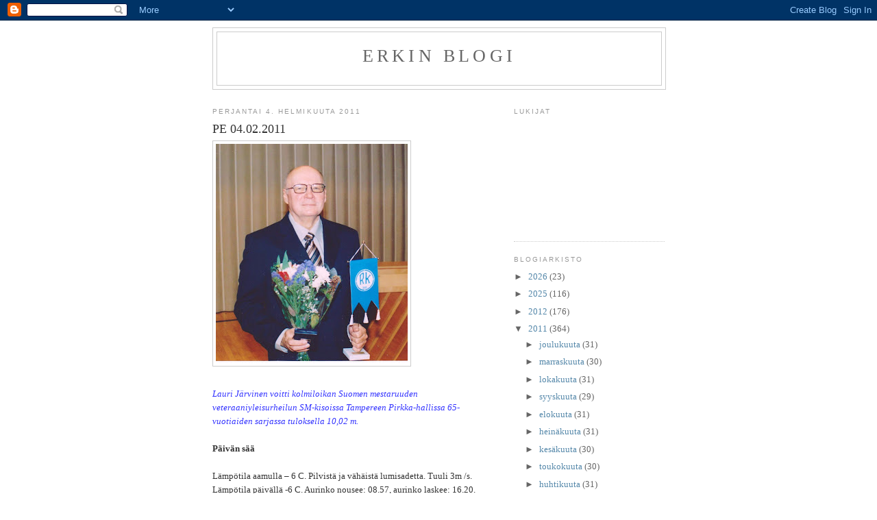

--- FILE ---
content_type: text/html; charset=UTF-8
request_url: http://ahonblogi.blogspot.com/2011/02/pe-04022011.html
body_size: 10655
content:
<!DOCTYPE html>
<html dir='ltr'>
<head>
<link href='https://www.blogger.com/static/v1/widgets/2944754296-widget_css_bundle.css' rel='stylesheet' type='text/css'/>
<meta content='text/html; charset=UTF-8' http-equiv='Content-Type'/>
<meta content='blogger' name='generator'/>
<link href='http://ahonblogi.blogspot.com/favicon.ico' rel='icon' type='image/x-icon'/>
<link href='http://ahonblogi.blogspot.com/2011/02/pe-04022011.html' rel='canonical'/>
<link rel="alternate" type="application/atom+xml" title="Erkin blogi - Atom" href="http://ahonblogi.blogspot.com/feeds/posts/default" />
<link rel="alternate" type="application/rss+xml" title="Erkin blogi - RSS" href="http://ahonblogi.blogspot.com/feeds/posts/default?alt=rss" />
<link rel="service.post" type="application/atom+xml" title="Erkin blogi - Atom" href="https://www.blogger.com/feeds/6327572534041929368/posts/default" />

<link rel="alternate" type="application/atom+xml" title="Erkin blogi - Atom" href="http://ahonblogi.blogspot.com/feeds/3275714542849095618/comments/default" />
<!--Can't find substitution for tag [blog.ieCssRetrofitLinks]-->
<link href='https://blogger.googleusercontent.com/img/b/R29vZ2xl/AVvXsEgSt2OLJnYE4iNgCjCSI6OZK7p2gNtRulpal06fcj9-o0194GdKUo0435ObaFpRhIXUO8GzZTiuExG1zW5nnIL1TPoZXUyFUejkW5a-Q-zdOmzyMdyBCweCqctoTrXjShnLD-OIzEqsp28/s320/lauri+j%25C3%25A4rvinen+001.jpg' rel='image_src'/>
<meta content='http://ahonblogi.blogspot.com/2011/02/pe-04022011.html' property='og:url'/>
<meta content='&lt;strong&gt;PE 04.02.2011&lt;/strong&gt;' property='og:title'/>
<meta content='Lauri Järvinen voitti kolmiloikan Suomen mestaruuden veteraaniyleisurheilun SM-kisoissa Tampereen Pirkka-hallissa 65-vuotiaiden sarjassa tul...' property='og:description'/>
<meta content='https://blogger.googleusercontent.com/img/b/R29vZ2xl/AVvXsEgSt2OLJnYE4iNgCjCSI6OZK7p2gNtRulpal06fcj9-o0194GdKUo0435ObaFpRhIXUO8GzZTiuExG1zW5nnIL1TPoZXUyFUejkW5a-Q-zdOmzyMdyBCweCqctoTrXjShnLD-OIzEqsp28/w1200-h630-p-k-no-nu/lauri+j%25C3%25A4rvinen+001.jpg' property='og:image'/>
<title>Erkin blogi: PE 04.02.2011</title>
<style id='page-skin-1' type='text/css'><!--
/*
-----------------------------------------------
Blogger Template Style
Name:     Minima
Date:     26 Feb 2004
Updated by: Blogger Team
----------------------------------------------- */
/* Use this with templates/template-twocol.html */
body {
background:#ffffff;
margin:0;
color:#333333;
font:x-small Georgia Serif;
font-size/* */:/**/small;
font-size: /**/small;
text-align: center;
}
a:link {
color:#5588aa;
text-decoration:none;
}
a:visited {
color:#999999;
text-decoration:none;
}
a:hover {
color:#cc6600;
text-decoration:underline;
}
a img {
border-width:0;
}
/* Header
-----------------------------------------------
*/
#header-wrapper {
width:660px;
margin:0 auto 10px;
border:1px solid #cccccc;
}
#header-inner {
background-position: center;
margin-left: auto;
margin-right: auto;
}
#header {
margin: 5px;
border: 1px solid #cccccc;
text-align: center;
color:#666666;
}
#header h1 {
margin:5px 5px 0;
padding:15px 20px .25em;
line-height:1.2em;
text-transform:uppercase;
letter-spacing:.2em;
font: normal normal 200% Georgia, Serif;
}
#header a {
color:#666666;
text-decoration:none;
}
#header a:hover {
color:#666666;
}
#header .description {
margin:0 5px 5px;
padding:0 20px 15px;
max-width:700px;
text-transform:uppercase;
letter-spacing:.2em;
line-height: 1.4em;
font: normal normal 78% 'Trebuchet MS', Trebuchet, Arial, Verdana, Sans-serif;
color: #999999;
}
#header img {
margin-left: auto;
margin-right: auto;
}
/* Outer-Wrapper
----------------------------------------------- */
#outer-wrapper {
width: 660px;
margin:0 auto;
padding:10px;
text-align:left;
font: normal normal 100% Georgia, Serif;
}
#main-wrapper {
width: 410px;
float: left;
word-wrap: break-word; /* fix for long text breaking sidebar float in IE */
overflow: hidden;     /* fix for long non-text content breaking IE sidebar float */
}
#sidebar-wrapper {
width: 220px;
float: right;
word-wrap: break-word; /* fix for long text breaking sidebar float in IE */
overflow: hidden;      /* fix for long non-text content breaking IE sidebar float */
}
/* Headings
----------------------------------------------- */
h2 {
margin:1.5em 0 .75em;
font:normal normal 78% 'Trebuchet MS',Trebuchet,Arial,Verdana,Sans-serif;
line-height: 1.4em;
text-transform:uppercase;
letter-spacing:.2em;
color:#999999;
}
/* Posts
-----------------------------------------------
*/
h2.date-header {
margin:1.5em 0 .5em;
}
.post {
margin:.5em 0 1.5em;
border-bottom:1px dotted #cccccc;
padding-bottom:1.5em;
}
.post h3 {
margin:.25em 0 0;
padding:0 0 4px;
font-size:140%;
font-weight:normal;
line-height:1.4em;
color:#cc6600;
}
.post h3 a, .post h3 a:visited, .post h3 strong {
display:block;
text-decoration:none;
color:#cc6600;
font-weight:normal;
}
.post h3 strong, .post h3 a:hover {
color:#333333;
}
.post-body {
margin:0 0 .75em;
line-height:1.6em;
}
.post-body blockquote {
line-height:1.3em;
}
.post-footer {
margin: .75em 0;
color:#999999;
text-transform:uppercase;
letter-spacing:.1em;
font: normal normal 78% 'Trebuchet MS', Trebuchet, Arial, Verdana, Sans-serif;
line-height: 1.4em;
}
.comment-link {
margin-left:.6em;
}
.post img, table.tr-caption-container {
padding:4px;
border:1px solid #cccccc;
}
.tr-caption-container img {
border: none;
padding: 0;
}
.post blockquote {
margin:1em 20px;
}
.post blockquote p {
margin:.75em 0;
}
/* Comments
----------------------------------------------- */
#comments h4 {
margin:1em 0;
font-weight: bold;
line-height: 1.4em;
text-transform:uppercase;
letter-spacing:.2em;
color: #999999;
}
#comments-block {
margin:1em 0 1.5em;
line-height:1.6em;
}
#comments-block .comment-author {
margin:.5em 0;
}
#comments-block .comment-body {
margin:.25em 0 0;
}
#comments-block .comment-footer {
margin:-.25em 0 2em;
line-height: 1.4em;
text-transform:uppercase;
letter-spacing:.1em;
}
#comments-block .comment-body p {
margin:0 0 .75em;
}
.deleted-comment {
font-style:italic;
color:gray;
}
#blog-pager-newer-link {
float: left;
}
#blog-pager-older-link {
float: right;
}
#blog-pager {
text-align: center;
}
.feed-links {
clear: both;
line-height: 2.5em;
}
/* Sidebar Content
----------------------------------------------- */
.sidebar {
color: #666666;
line-height: 1.5em;
}
.sidebar ul {
list-style:none;
margin:0 0 0;
padding:0 0 0;
}
.sidebar li {
margin:0;
padding-top:0;
padding-right:0;
padding-bottom:.25em;
padding-left:15px;
text-indent:-15px;
line-height:1.5em;
}
.sidebar .widget, .main .widget {
border-bottom:1px dotted #cccccc;
margin:0 0 1.5em;
padding:0 0 1.5em;
}
.main .Blog {
border-bottom-width: 0;
}
/* Profile
----------------------------------------------- */
.profile-img {
float: left;
margin-top: 0;
margin-right: 5px;
margin-bottom: 5px;
margin-left: 0;
padding: 4px;
border: 1px solid #cccccc;
}
.profile-data {
margin:0;
text-transform:uppercase;
letter-spacing:.1em;
font: normal normal 78% 'Trebuchet MS', Trebuchet, Arial, Verdana, Sans-serif;
color: #999999;
font-weight: bold;
line-height: 1.6em;
}
.profile-datablock {
margin:.5em 0 .5em;
}
.profile-textblock {
margin: 0.5em 0;
line-height: 1.6em;
}
.profile-link {
font: normal normal 78% 'Trebuchet MS', Trebuchet, Arial, Verdana, Sans-serif;
text-transform: uppercase;
letter-spacing: .1em;
}
/* Footer
----------------------------------------------- */
#footer {
width:660px;
clear:both;
margin:0 auto;
padding-top:15px;
line-height: 1.6em;
text-transform:uppercase;
letter-spacing:.1em;
text-align: center;
}

--></style>
<link href='https://www.blogger.com/dyn-css/authorization.css?targetBlogID=6327572534041929368&amp;zx=d8df82c3-811e-4cae-9ed4-c0e37cc198e5' media='none' onload='if(media!=&#39;all&#39;)media=&#39;all&#39;' rel='stylesheet'/><noscript><link href='https://www.blogger.com/dyn-css/authorization.css?targetBlogID=6327572534041929368&amp;zx=d8df82c3-811e-4cae-9ed4-c0e37cc198e5' rel='stylesheet'/></noscript>
<meta name='google-adsense-platform-account' content='ca-host-pub-1556223355139109'/>
<meta name='google-adsense-platform-domain' content='blogspot.com'/>

</head>
<body>
<div class='navbar section' id='navbar'><div class='widget Navbar' data-version='1' id='Navbar1'><script type="text/javascript">
    function setAttributeOnload(object, attribute, val) {
      if(window.addEventListener) {
        window.addEventListener('load',
          function(){ object[attribute] = val; }, false);
      } else {
        window.attachEvent('onload', function(){ object[attribute] = val; });
      }
    }
  </script>
<div id="navbar-iframe-container"></div>
<script type="text/javascript" src="https://apis.google.com/js/platform.js"></script>
<script type="text/javascript">
      gapi.load("gapi.iframes:gapi.iframes.style.bubble", function() {
        if (gapi.iframes && gapi.iframes.getContext) {
          gapi.iframes.getContext().openChild({
              url: 'https://www.blogger.com/navbar/6327572534041929368?po\x3d3275714542849095618\x26origin\x3dhttp://ahonblogi.blogspot.com',
              where: document.getElementById("navbar-iframe-container"),
              id: "navbar-iframe"
          });
        }
      });
    </script><script type="text/javascript">
(function() {
var script = document.createElement('script');
script.type = 'text/javascript';
script.src = '//pagead2.googlesyndication.com/pagead/js/google_top_exp.js';
var head = document.getElementsByTagName('head')[0];
if (head) {
head.appendChild(script);
}})();
</script>
</div></div>
<div id='outer-wrapper'><div id='wrap2'>
<!-- skip links for text browsers -->
<span id='skiplinks' style='display:none;'>
<a href='#main'>skip to main </a> |
      <a href='#sidebar'>skip to sidebar</a>
</span>
<div id='header-wrapper'>
<div class='header section' id='header'><div class='widget Header' data-version='1' id='Header1'>
<div id='header-inner'>
<div class='titlewrapper'>
<h1 class='title'>
<a href='http://ahonblogi.blogspot.com/'>
Erkin blogi
</a>
</h1>
</div>
<div class='descriptionwrapper'>
<p class='description'><span>
</span></p>
</div>
</div>
</div></div>
</div>
<div id='content-wrapper'>
<div id='crosscol-wrapper' style='text-align:center'>
<div class='crosscol no-items section' id='crosscol'></div>
</div>
<div id='main-wrapper'>
<div class='main section' id='main'><div class='widget Blog' data-version='1' id='Blog1'>
<div class='blog-posts hfeed'>

          <div class="date-outer">
        
<h2 class='date-header'><span>perjantai 4. helmikuuta 2011</span></h2>

          <div class="date-posts">
        
<div class='post-outer'>
<div class='post hentry uncustomized-post-template' itemprop='blogPost' itemscope='itemscope' itemtype='http://schema.org/BlogPosting'>
<meta content='https://blogger.googleusercontent.com/img/b/R29vZ2xl/AVvXsEgSt2OLJnYE4iNgCjCSI6OZK7p2gNtRulpal06fcj9-o0194GdKUo0435ObaFpRhIXUO8GzZTiuExG1zW5nnIL1TPoZXUyFUejkW5a-Q-zdOmzyMdyBCweCqctoTrXjShnLD-OIzEqsp28/s320/lauri+j%25C3%25A4rvinen+001.jpg' itemprop='image_url'/>
<meta content='6327572534041929368' itemprop='blogId'/>
<meta content='3275714542849095618' itemprop='postId'/>
<a name='3275714542849095618'></a>
<h3 class='post-title entry-title' itemprop='name'>
<strong>PE 04.02.2011</strong>
</h3>
<div class='post-header'>
<div class='post-header-line-1'></div>
</div>
<div class='post-body entry-content' id='post-body-3275714542849095618' itemprop='description articleBody'>
<a href="https://blogger.googleusercontent.com/img/b/R29vZ2xl/AVvXsEgSt2OLJnYE4iNgCjCSI6OZK7p2gNtRulpal06fcj9-o0194GdKUo0435ObaFpRhIXUO8GzZTiuExG1zW5nnIL1TPoZXUyFUejkW5a-Q-zdOmzyMdyBCweCqctoTrXjShnLD-OIzEqsp28/s1600/lauri+j%25C3%25A4rvinen+001.jpg"><img alt="" border="0" id="BLOGGER_PHOTO_ID_5569914382899504850" src="https://blogger.googleusercontent.com/img/b/R29vZ2xl/AVvXsEgSt2OLJnYE4iNgCjCSI6OZK7p2gNtRulpal06fcj9-o0194GdKUo0435ObaFpRhIXUO8GzZTiuExG1zW5nnIL1TPoZXUyFUejkW5a-Q-zdOmzyMdyBCweCqctoTrXjShnLD-OIzEqsp28/s320/lauri+j%25C3%25A4rvinen+001.jpg" style="MARGIN: 0px 10px 10px 0px; WIDTH: 280px; FLOAT: left; HEIGHT: 320px; CURSOR: hand" /></a><br /><br /><br /><br /><br /><br /><br /><br /><br /><br /><br /><br /><br /><br /><br /><br /><br /><br /><em><span style="color:#3333ff;">Lauri Järvinen voitti kolmiloikan Suomen mestaruuden veteraaniyleisurheilun SM-kisoissa Tampereen Pirkka-hallissa 65-vuotiaiden sarjassa tuloksella 10,02 m.<br /><br /></span></em><strong>Päivän sää<br /><br /></strong>Lämpötila aamulla &#8211; 6 C. Pilvistä ja vähäistä lumisadetta. Tuuli 3m /s. Lämpötila päivällä -6 C. Aurinko nousee: 08.57, aurinko laskee: 16.20. Päivän pituus: 7 h 22 min. Lumen syvyys 47 cm.<br /><br /><strong>Uutiset<br /></strong><br />Lentoyhtiö Finnair aikoo vähentää tekniikan henkilöstöään 450:llä. Yhtiö kertoo, että lentokoneiden ja laitteiden huoltoon keskittyvissä tytäryhtiöissä Finnair Technical Servicesissä ja Finnair Engine Servicesissä suunnitellaan rakenteellisia uudistuksia. Suunnitelmien vuoksi yhtiö aloittaa 1 600 työntekijää koskevat yt-neuvottelut, jotka voivat johtaa 450 työpaikan vähenemiseen.<br /><br />Väkijoukot ovat kokoontuneet Egyptin pääkaupungin Kairon Tahririn aukiolle vaatimaan presidentti Hosni Mubarakin eroa. Televisiokanava al-Jazeeran mukaan aukiolla on satoja tuhansia ihmisiä. Protestit ovat alkaneet rauhallisesti.<br /><br />Pääesikunnan tutkintaosaston majuri on tuomittu sakkoihin naisalaisen kähmimisestä. Myös naisen esimiehenä toiminut kapteeni sai sakkoja, koska ei puuttunut ahdisteluun. Helsingin hovioikeuden mukaan majuri laittoi käden kahdesti naisen pakaroille ja vitsaili tämän rinnoista kutsumalla niitä ketunneniksi. Rikokset tapahtuivat Tampereella viime ja toissa vuonna. Osa syytteistä hylättiin vanhentuneina. Niissä oli kyse siitä, että majuri olisi näyttänyt naiselle tietokoneeltaan pornokuvia ja yrittänyt työntää rahaa tämän kaula-aukosta vuosina 2005-2006.<br /><br /><strong>Televisiosta katsottua<br /><br /></strong>Avara luonto: Kiina<br /><br /><strong>Ampumahiihdon maailman cup<br />Miesten pikakilpailu<br /></strong>1. Arnd Peiffer GER 25.28,8 0<br />2. Martin Fourcade FRA + 15,9 1<br />3. Ivan Tsherezov RUS + 36,4 0<br />4. Tarjei Bö NOR + 45,9 1<br />5. Carl Johan Bergman SWE + 53,2 1<br />6. Markus Windisch ITA +1.04,9 1<br />7. Christoph Stephan GER +1.08,8 0<br />8 Alexis Bouef FRA +1.13,5 1<br />9. Sergei Sednev UKR +1.16,8 1<br />10. Michal Slesingr CZE +1.23,7 2<br />11. Maksim Tshoudov RUS +1.24,9 1<br />12. Andreas Birnbacher GER +1.25,0 1<br />50. Jarkko Kauppinen FIN +2.44,5 2<br />71. Janne Kantanen FIN +4.25,8 3<br /><br /><strong>Naisten pikakilpailu, 7,5 km:<br /></strong>1. Helena Ekholm SWE (0+0) 20.38,7<br />2. Tora Berger NOR (0+1) + 8,8<br />3. Valj Semerenko UKR (0+0) + 19,4<br />9. Kaisa Mäkäräinen FIN (2+0) + 44,8<br />30. Mari Laukkanen FIN (1+1) +1.40,1<br /><br />Mäkäräinen menetti ensi kerran tällä kaudella maailmancupin johtajan keltaisen liivin. Helena Ekholm rynni kärkeen 14 pisteellä.<br /><br /><strong>Mielenkiintoiset blogit<br /></strong><br />Jyrki Virolainen <a href="http://jyrkivirolainen.blogspot.com/">http://jyrkivirolainen.blogspot.com/</a><br /><br />Jukka Kemppinen <a href="http://kemppinen.blogspot.com/">http://kemppinen.blogspot.com/</a><br /><br />Kari Uoti <a href="http://www.kariuoticonsulting.fi/blog">http://www.kariuoticonsulting.fi/blog</a><br /><br />Timo Soini <a href="http://timosoini.fi/">http://timosoini.fi/</a><br /><br />NRA kansallinen kivääriyhdistys ry <a href="http://www.nra.fi/">http://www.nra.fi/</a><br /><br /><span style="color:#3333ff;"><strong>Päivän aforismi<br /></strong><br />Poliitikot ovat kaikkialla samanlaisia. He lupaavat rakentaa sillan sinnekin, missä ei ole edes jokea. (Nikita Hrustshev)<br /><br /></span><strong><span style="color:#ff0000;">Laulu, mikä on jäänyt mieleeni<br /></span></strong><br /><strong>Vesivehmaan jenkka &#8211; Erkki Junkkarinen<br /></strong><a href="http://www.youtube.com/watch?v=Y7cUuADnHXM">http://www.youtube.com/watch?v=Y7cUuADnHXM</a><br /><br /><strong>Terveys ja liikunta<br /></strong><br />Paino 104,3 kg, verenpaine 162/98, lepopulssi 60.<br /><br /><strong>Loppukevennys<br /></strong><br />Nuori konstaapeli pukee illansuussa virkapukua päälleen ja sanoo vaimolleen:<br />- Tänään on sitten ETYK-päivystys.<br />- Mikä se on? Ei kai se vain ole vaarallista? kysyy vaimo.<br />- En Tule Yöksi Kotiin, vastaa konstaapeli.<br /><br />- Mainitse kuusi eläintä, jotka asuvat Pohjoisnavalla.<br />- Neljä jääkarhua ja kaksi hyljettä.<br /><br />- Kun tullaan aamulla kouluun, sanotaan hyvää huomenta. Mutta mitä sanotaan, kun lähdetään kotoa? kysyy opettaja.<br />Ei vastausta.<br />- No tottakai te sen tiedätte, opettaja jatkoi. Kalle, mitä sinun äitisi sanoo, kun isä lähtee aamulla töihin?<br />- Katsokin, ettet tule kapakan kautta kotiin, vastasi Kalle.<br /><br />Lääkäri potilaalleen:<br />- Oletteko noudattanut neuvoani ja nukkunut ikkuna auki?<br />- Kyllä olen.<br />- Hävisikö päänsärky?<br />- Ei hävinnyt, mutta kännykkä ja lompakko hävisivät.<br /><br />Lääkäri sihteerilleen:<br />- Sinun pitäisi olla tarkkana, kun kirjoitat kuolintodistuksia. Viimeksi olit laittanut sille riville, jossa kysytään kuolinsyytä, minun nimeni.<br /><br />Miksi palomiehet eivät syö tonnikalaa?<br />- He eivät pidä öljypaloista.<br /><br /><strong>Ketonen &amp; Myllyrinne &#8211; Luomuteurastaja<br /></strong><a href="http://www.youtube.com/watch?v=zUVNCgBaHB8">http://www.youtube.com/watch?v=zUVNCgBaHB8</a>
<div style='clear: both;'></div>
</div>
<div class='post-footer'>
<div class='post-footer-line post-footer-line-1'>
<span class='post-author vcard'>
Lähettänyt
<span class='fn' itemprop='author' itemscope='itemscope' itemtype='http://schema.org/Person'>
<meta content='https://www.blogger.com/profile/00295090684102203500' itemprop='url'/>
<a class='g-profile' href='https://www.blogger.com/profile/00295090684102203500' rel='author' title='author profile'>
<span itemprop='name'>Erkki Aho</span>
</a>
</span>
</span>
<span class='post-timestamp'>
klo
<meta content='http://ahonblogi.blogspot.com/2011/02/pe-04022011.html' itemprop='url'/>
<a class='timestamp-link' href='http://ahonblogi.blogspot.com/2011/02/pe-04022011.html' rel='bookmark' title='permanent link'><abbr class='published' itemprop='datePublished' title='2011-02-04T11:11:00-08:00'>11.11</abbr></a>
</span>
<span class='post-comment-link'>
</span>
<span class='post-icons'>
<span class='item-control blog-admin pid-529275356'>
<a href='https://www.blogger.com/post-edit.g?blogID=6327572534041929368&postID=3275714542849095618&from=pencil' title='Muokkaa tekstiä'>
<img alt='' class='icon-action' height='18' src='https://resources.blogblog.com/img/icon18_edit_allbkg.gif' width='18'/>
</a>
</span>
</span>
<div class='post-share-buttons goog-inline-block'>
</div>
</div>
<div class='post-footer-line post-footer-line-2'>
<span class='post-labels'>
</span>
</div>
<div class='post-footer-line post-footer-line-3'>
<span class='post-location'>
</span>
</div>
</div>
</div>
<div class='comments' id='comments'>
<a name='comments'></a>
<h4>Ei kommentteja:</h4>
<div id='Blog1_comments-block-wrapper'>
<dl class='avatar-comment-indent' id='comments-block'>
</dl>
</div>
<p class='comment-footer'>
<div class='comment-form'>
<a name='comment-form'></a>
<h4 id='comment-post-message'>Lähetä kommentti</h4>
<p>
</p>
<a href='https://www.blogger.com/comment/frame/6327572534041929368?po=3275714542849095618&hl=fi&saa=85391&origin=http://ahonblogi.blogspot.com' id='comment-editor-src'></a>
<iframe allowtransparency='true' class='blogger-iframe-colorize blogger-comment-from-post' frameborder='0' height='410px' id='comment-editor' name='comment-editor' src='' width='100%'></iframe>
<script src='https://www.blogger.com/static/v1/jsbin/2830521187-comment_from_post_iframe.js' type='text/javascript'></script>
<script type='text/javascript'>
      BLOG_CMT_createIframe('https://www.blogger.com/rpc_relay.html');
    </script>
</div>
</p>
</div>
</div>

        </div></div>
      
</div>
<div class='blog-pager' id='blog-pager'>
<span id='blog-pager-newer-link'>
<a class='blog-pager-newer-link' href='http://ahonblogi.blogspot.com/2011/02/la-05022011.html' id='Blog1_blog-pager-newer-link' title='Uudempi teksti'>Uudempi teksti</a>
</span>
<span id='blog-pager-older-link'>
<a class='blog-pager-older-link' href='http://ahonblogi.blogspot.com/2011/02/to-03022011.html' id='Blog1_blog-pager-older-link' title='Vanhempi viesti'>Vanhempi viesti</a>
</span>
<a class='home-link' href='http://ahonblogi.blogspot.com/'>Etusivu</a>
</div>
<div class='clear'></div>
<div class='post-feeds'>
<div class='feed-links'>
Tilaa:
<a class='feed-link' href='http://ahonblogi.blogspot.com/feeds/3275714542849095618/comments/default' target='_blank' type='application/atom+xml'>Lähetä kommentteja (Atom)</a>
</div>
</div>
</div></div>
</div>
<div id='sidebar-wrapper'>
<div class='sidebar section' id='sidebar'><div class='widget Followers' data-version='1' id='Followers1'>
<h2 class='title'>Lukijat</h2>
<div class='widget-content'>
<div id='Followers1-wrapper'>
<div style='margin-right:2px;'>
<div><script type="text/javascript" src="https://apis.google.com/js/platform.js"></script>
<div id="followers-iframe-container"></div>
<script type="text/javascript">
    window.followersIframe = null;
    function followersIframeOpen(url) {
      gapi.load("gapi.iframes", function() {
        if (gapi.iframes && gapi.iframes.getContext) {
          window.followersIframe = gapi.iframes.getContext().openChild({
            url: url,
            where: document.getElementById("followers-iframe-container"),
            messageHandlersFilter: gapi.iframes.CROSS_ORIGIN_IFRAMES_FILTER,
            messageHandlers: {
              '_ready': function(obj) {
                window.followersIframe.getIframeEl().height = obj.height;
              },
              'reset': function() {
                window.followersIframe.close();
                followersIframeOpen("https://www.blogger.com/followers/frame/6327572534041929368?colors\x3dCgt0cmFuc3BhcmVudBILdHJhbnNwYXJlbnQaByM2NjY2NjYiByM1NTg4YWEqByNmZmZmZmYyByNjYzY2MDA6ByM2NjY2NjZCByM1NTg4YWFKByM5OTk5OTlSByM1NTg4YWFaC3RyYW5zcGFyZW50\x26pageSize\x3d21\x26hl\x3dfi\x26origin\x3dhttp://ahonblogi.blogspot.com");
              },
              'open': function(url) {
                window.followersIframe.close();
                followersIframeOpen(url);
              }
            }
          });
        }
      });
    }
    followersIframeOpen("https://www.blogger.com/followers/frame/6327572534041929368?colors\x3dCgt0cmFuc3BhcmVudBILdHJhbnNwYXJlbnQaByM2NjY2NjYiByM1NTg4YWEqByNmZmZmZmYyByNjYzY2MDA6ByM2NjY2NjZCByM1NTg4YWFKByM5OTk5OTlSByM1NTg4YWFaC3RyYW5zcGFyZW50\x26pageSize\x3d21\x26hl\x3dfi\x26origin\x3dhttp://ahonblogi.blogspot.com");
  </script></div>
</div>
</div>
<div class='clear'></div>
</div>
</div><div class='widget BlogArchive' data-version='1' id='BlogArchive1'>
<h2>Blogiarkisto</h2>
<div class='widget-content'>
<div id='ArchiveList'>
<div id='BlogArchive1_ArchiveList'>
<ul class='hierarchy'>
<li class='archivedate collapsed'>
<a class='toggle' href='javascript:void(0)'>
<span class='zippy'>

        &#9658;&#160;
      
</span>
</a>
<a class='post-count-link' href='http://ahonblogi.blogspot.com/2026/'>
2026
</a>
<span class='post-count' dir='ltr'>(23)</span>
<ul class='hierarchy'>
<li class='archivedate collapsed'>
<a class='toggle' href='javascript:void(0)'>
<span class='zippy'>

        &#9658;&#160;
      
</span>
</a>
<a class='post-count-link' href='http://ahonblogi.blogspot.com/2026/01/'>
tammikuuta
</a>
<span class='post-count' dir='ltr'>(23)</span>
</li>
</ul>
</li>
</ul>
<ul class='hierarchy'>
<li class='archivedate collapsed'>
<a class='toggle' href='javascript:void(0)'>
<span class='zippy'>

        &#9658;&#160;
      
</span>
</a>
<a class='post-count-link' href='http://ahonblogi.blogspot.com/2025/'>
2025
</a>
<span class='post-count' dir='ltr'>(116)</span>
<ul class='hierarchy'>
<li class='archivedate collapsed'>
<a class='toggle' href='javascript:void(0)'>
<span class='zippy'>

        &#9658;&#160;
      
</span>
</a>
<a class='post-count-link' href='http://ahonblogi.blogspot.com/2025/12/'>
joulukuuta
</a>
<span class='post-count' dir='ltr'>(21)</span>
</li>
</ul>
<ul class='hierarchy'>
<li class='archivedate collapsed'>
<a class='toggle' href='javascript:void(0)'>
<span class='zippy'>

        &#9658;&#160;
      
</span>
</a>
<a class='post-count-link' href='http://ahonblogi.blogspot.com/2025/11/'>
marraskuuta
</a>
<span class='post-count' dir='ltr'>(11)</span>
</li>
</ul>
<ul class='hierarchy'>
<li class='archivedate collapsed'>
<a class='toggle' href='javascript:void(0)'>
<span class='zippy'>

        &#9658;&#160;
      
</span>
</a>
<a class='post-count-link' href='http://ahonblogi.blogspot.com/2025/10/'>
lokakuuta
</a>
<span class='post-count' dir='ltr'>(30)</span>
</li>
</ul>
<ul class='hierarchy'>
<li class='archivedate collapsed'>
<a class='toggle' href='javascript:void(0)'>
<span class='zippy'>

        &#9658;&#160;
      
</span>
</a>
<a class='post-count-link' href='http://ahonblogi.blogspot.com/2025/09/'>
syyskuuta
</a>
<span class='post-count' dir='ltr'>(29)</span>
</li>
</ul>
<ul class='hierarchy'>
<li class='archivedate collapsed'>
<a class='toggle' href='javascript:void(0)'>
<span class='zippy'>

        &#9658;&#160;
      
</span>
</a>
<a class='post-count-link' href='http://ahonblogi.blogspot.com/2025/08/'>
elokuuta
</a>
<span class='post-count' dir='ltr'>(25)</span>
</li>
</ul>
</li>
</ul>
<ul class='hierarchy'>
<li class='archivedate collapsed'>
<a class='toggle' href='javascript:void(0)'>
<span class='zippy'>

        &#9658;&#160;
      
</span>
</a>
<a class='post-count-link' href='http://ahonblogi.blogspot.com/2012/'>
2012
</a>
<span class='post-count' dir='ltr'>(176)</span>
<ul class='hierarchy'>
<li class='archivedate collapsed'>
<a class='toggle' href='javascript:void(0)'>
<span class='zippy'>

        &#9658;&#160;
      
</span>
</a>
<a class='post-count-link' href='http://ahonblogi.blogspot.com/2012/06/'>
kesäkuuta
</a>
<span class='post-count' dir='ltr'>(27)</span>
</li>
</ul>
<ul class='hierarchy'>
<li class='archivedate collapsed'>
<a class='toggle' href='javascript:void(0)'>
<span class='zippy'>

        &#9658;&#160;
      
</span>
</a>
<a class='post-count-link' href='http://ahonblogi.blogspot.com/2012/05/'>
toukokuuta
</a>
<span class='post-count' dir='ltr'>(31)</span>
</li>
</ul>
<ul class='hierarchy'>
<li class='archivedate collapsed'>
<a class='toggle' href='javascript:void(0)'>
<span class='zippy'>

        &#9658;&#160;
      
</span>
</a>
<a class='post-count-link' href='http://ahonblogi.blogspot.com/2012/04/'>
huhtikuuta
</a>
<span class='post-count' dir='ltr'>(28)</span>
</li>
</ul>
<ul class='hierarchy'>
<li class='archivedate collapsed'>
<a class='toggle' href='javascript:void(0)'>
<span class='zippy'>

        &#9658;&#160;
      
</span>
</a>
<a class='post-count-link' href='http://ahonblogi.blogspot.com/2012/03/'>
maaliskuuta
</a>
<span class='post-count' dir='ltr'>(31)</span>
</li>
</ul>
<ul class='hierarchy'>
<li class='archivedate collapsed'>
<a class='toggle' href='javascript:void(0)'>
<span class='zippy'>

        &#9658;&#160;
      
</span>
</a>
<a class='post-count-link' href='http://ahonblogi.blogspot.com/2012/02/'>
helmikuuta
</a>
<span class='post-count' dir='ltr'>(29)</span>
</li>
</ul>
<ul class='hierarchy'>
<li class='archivedate collapsed'>
<a class='toggle' href='javascript:void(0)'>
<span class='zippy'>

        &#9658;&#160;
      
</span>
</a>
<a class='post-count-link' href='http://ahonblogi.blogspot.com/2012/01/'>
tammikuuta
</a>
<span class='post-count' dir='ltr'>(30)</span>
</li>
</ul>
</li>
</ul>
<ul class='hierarchy'>
<li class='archivedate expanded'>
<a class='toggle' href='javascript:void(0)'>
<span class='zippy toggle-open'>

        &#9660;&#160;
      
</span>
</a>
<a class='post-count-link' href='http://ahonblogi.blogspot.com/2011/'>
2011
</a>
<span class='post-count' dir='ltr'>(364)</span>
<ul class='hierarchy'>
<li class='archivedate collapsed'>
<a class='toggle' href='javascript:void(0)'>
<span class='zippy'>

        &#9658;&#160;
      
</span>
</a>
<a class='post-count-link' href='http://ahonblogi.blogspot.com/2011/12/'>
joulukuuta
</a>
<span class='post-count' dir='ltr'>(31)</span>
</li>
</ul>
<ul class='hierarchy'>
<li class='archivedate collapsed'>
<a class='toggle' href='javascript:void(0)'>
<span class='zippy'>

        &#9658;&#160;
      
</span>
</a>
<a class='post-count-link' href='http://ahonblogi.blogspot.com/2011/11/'>
marraskuuta
</a>
<span class='post-count' dir='ltr'>(30)</span>
</li>
</ul>
<ul class='hierarchy'>
<li class='archivedate collapsed'>
<a class='toggle' href='javascript:void(0)'>
<span class='zippy'>

        &#9658;&#160;
      
</span>
</a>
<a class='post-count-link' href='http://ahonblogi.blogspot.com/2011/10/'>
lokakuuta
</a>
<span class='post-count' dir='ltr'>(31)</span>
</li>
</ul>
<ul class='hierarchy'>
<li class='archivedate collapsed'>
<a class='toggle' href='javascript:void(0)'>
<span class='zippy'>

        &#9658;&#160;
      
</span>
</a>
<a class='post-count-link' href='http://ahonblogi.blogspot.com/2011/09/'>
syyskuuta
</a>
<span class='post-count' dir='ltr'>(29)</span>
</li>
</ul>
<ul class='hierarchy'>
<li class='archivedate collapsed'>
<a class='toggle' href='javascript:void(0)'>
<span class='zippy'>

        &#9658;&#160;
      
</span>
</a>
<a class='post-count-link' href='http://ahonblogi.blogspot.com/2011/08/'>
elokuuta
</a>
<span class='post-count' dir='ltr'>(31)</span>
</li>
</ul>
<ul class='hierarchy'>
<li class='archivedate collapsed'>
<a class='toggle' href='javascript:void(0)'>
<span class='zippy'>

        &#9658;&#160;
      
</span>
</a>
<a class='post-count-link' href='http://ahonblogi.blogspot.com/2011/07/'>
heinäkuuta
</a>
<span class='post-count' dir='ltr'>(31)</span>
</li>
</ul>
<ul class='hierarchy'>
<li class='archivedate collapsed'>
<a class='toggle' href='javascript:void(0)'>
<span class='zippy'>

        &#9658;&#160;
      
</span>
</a>
<a class='post-count-link' href='http://ahonblogi.blogspot.com/2011/06/'>
kesäkuuta
</a>
<span class='post-count' dir='ltr'>(30)</span>
</li>
</ul>
<ul class='hierarchy'>
<li class='archivedate collapsed'>
<a class='toggle' href='javascript:void(0)'>
<span class='zippy'>

        &#9658;&#160;
      
</span>
</a>
<a class='post-count-link' href='http://ahonblogi.blogspot.com/2011/05/'>
toukokuuta
</a>
<span class='post-count' dir='ltr'>(30)</span>
</li>
</ul>
<ul class='hierarchy'>
<li class='archivedate collapsed'>
<a class='toggle' href='javascript:void(0)'>
<span class='zippy'>

        &#9658;&#160;
      
</span>
</a>
<a class='post-count-link' href='http://ahonblogi.blogspot.com/2011/04/'>
huhtikuuta
</a>
<span class='post-count' dir='ltr'>(31)</span>
</li>
</ul>
<ul class='hierarchy'>
<li class='archivedate collapsed'>
<a class='toggle' href='javascript:void(0)'>
<span class='zippy'>

        &#9658;&#160;
      
</span>
</a>
<a class='post-count-link' href='http://ahonblogi.blogspot.com/2011/03/'>
maaliskuuta
</a>
<span class='post-count' dir='ltr'>(31)</span>
</li>
</ul>
<ul class='hierarchy'>
<li class='archivedate expanded'>
<a class='toggle' href='javascript:void(0)'>
<span class='zippy toggle-open'>

        &#9660;&#160;
      
</span>
</a>
<a class='post-count-link' href='http://ahonblogi.blogspot.com/2011/02/'>
helmikuuta
</a>
<span class='post-count' dir='ltr'>(28)</span>
<ul class='posts'>
<li><a href='http://ahonblogi.blogspot.com/2011/02/ma-28022011.html'>MA 28.02.2011</a></li>
<li><a href='http://ahonblogi.blogspot.com/2011/02/su-27022011.html'>SU 27.02.2011</a></li>
<li><a href='http://ahonblogi.blogspot.com/2011/02/la-26022011.html'>LA 26.02.2011</a></li>
<li><a href='http://ahonblogi.blogspot.com/2011/02/pe-25022011.html'>PE 25.02.2011</a></li>
<li><a href='http://ahonblogi.blogspot.com/2011/02/ti-22022011_24.html'>TO 24.02.2011</a></li>
<li><a href='http://ahonblogi.blogspot.com/2011/02/ti-22022011_23.html'>KE 23.02.2011</a></li>
<li><a href='http://ahonblogi.blogspot.com/2011/02/ti-22022011.html'>TI 22.02.2011</a></li>
<li><a href='http://ahonblogi.blogspot.com/2011/02/ma-21022011.html'>MA 21.02.2011</a></li>
<li><a href='http://ahonblogi.blogspot.com/2011/02/su-20022011.html'>SU 20.02.2011</a></li>
<li><a href='http://ahonblogi.blogspot.com/2011/02/la-19022011.html'>LA 19.02.2011</a></li>
<li><a href='http://ahonblogi.blogspot.com/2011/02/pe-18022011.html'>PE 18.02.2011</a></li>
<li><a href='http://ahonblogi.blogspot.com/2011/02/to-17022011.html'>TO 17.02.2011</a></li>
<li><a href='http://ahonblogi.blogspot.com/2011/02/ke-16022011.html'>KE 16.02.2011</a></li>
<li><a href='http://ahonblogi.blogspot.com/2011/02/ti-15022011.html'>TI 15.02.2011</a></li>
<li><a href='http://ahonblogi.blogspot.com/2011/02/ma-14022011.html'>MA 14.02.2011</a></li>
<li><a href='http://ahonblogi.blogspot.com/2011/02/su-13022011.html'>SU 13.02.2011</a></li>
<li><a href='http://ahonblogi.blogspot.com/2011/02/la-12112011.html'>LA 12.11.2011</a></li>
<li><a href='http://ahonblogi.blogspot.com/2011/02/pe-11022011.html'>PE 11.02.2011</a></li>
<li><a href='http://ahonblogi.blogspot.com/2011/02/ke-09022011_10.html'>TO 10.02.2011</a></li>
<li><a href='http://ahonblogi.blogspot.com/2011/02/ke-09022011.html'>KE 09.02.2011</a></li>
<li><a href='http://ahonblogi.blogspot.com/2011/02/ti-08022011.html'>TI 08.02.2011</a></li>
<li><a href='http://ahonblogi.blogspot.com/2011/02/ma-07022011.html'>MA 07.02.2011</a></li>
<li><a href='http://ahonblogi.blogspot.com/2011/02/su-06022011.html'>SU 06.02.2011</a></li>
<li><a href='http://ahonblogi.blogspot.com/2011/02/la-05022011.html'>LA 05.02.2011</a></li>
<li><a href='http://ahonblogi.blogspot.com/2011/02/pe-04022011.html'>PE 04.02.2011</a></li>
<li><a href='http://ahonblogi.blogspot.com/2011/02/to-03022011.html'>TO 03.02.2011</a></li>
<li><a href='http://ahonblogi.blogspot.com/2011/02/ke-02022011.html'>KE 02.02.2011</a></li>
<li><a href='http://ahonblogi.blogspot.com/2011/02/ti-01022011.html'>TI 01.02.2011</a></li>
</ul>
</li>
</ul>
<ul class='hierarchy'>
<li class='archivedate collapsed'>
<a class='toggle' href='javascript:void(0)'>
<span class='zippy'>

        &#9658;&#160;
      
</span>
</a>
<a class='post-count-link' href='http://ahonblogi.blogspot.com/2011/01/'>
tammikuuta
</a>
<span class='post-count' dir='ltr'>(31)</span>
</li>
</ul>
</li>
</ul>
<ul class='hierarchy'>
<li class='archivedate collapsed'>
<a class='toggle' href='javascript:void(0)'>
<span class='zippy'>

        &#9658;&#160;
      
</span>
</a>
<a class='post-count-link' href='http://ahonblogi.blogspot.com/2010/'>
2010
</a>
<span class='post-count' dir='ltr'>(361)</span>
<ul class='hierarchy'>
<li class='archivedate collapsed'>
<a class='toggle' href='javascript:void(0)'>
<span class='zippy'>

        &#9658;&#160;
      
</span>
</a>
<a class='post-count-link' href='http://ahonblogi.blogspot.com/2010/12/'>
joulukuuta
</a>
<span class='post-count' dir='ltr'>(31)</span>
</li>
</ul>
<ul class='hierarchy'>
<li class='archivedate collapsed'>
<a class='toggle' href='javascript:void(0)'>
<span class='zippy'>

        &#9658;&#160;
      
</span>
</a>
<a class='post-count-link' href='http://ahonblogi.blogspot.com/2010/11/'>
marraskuuta
</a>
<span class='post-count' dir='ltr'>(30)</span>
</li>
</ul>
<ul class='hierarchy'>
<li class='archivedate collapsed'>
<a class='toggle' href='javascript:void(0)'>
<span class='zippy'>

        &#9658;&#160;
      
</span>
</a>
<a class='post-count-link' href='http://ahonblogi.blogspot.com/2010/10/'>
lokakuuta
</a>
<span class='post-count' dir='ltr'>(31)</span>
</li>
</ul>
<ul class='hierarchy'>
<li class='archivedate collapsed'>
<a class='toggle' href='javascript:void(0)'>
<span class='zippy'>

        &#9658;&#160;
      
</span>
</a>
<a class='post-count-link' href='http://ahonblogi.blogspot.com/2010/09/'>
syyskuuta
</a>
<span class='post-count' dir='ltr'>(30)</span>
</li>
</ul>
<ul class='hierarchy'>
<li class='archivedate collapsed'>
<a class='toggle' href='javascript:void(0)'>
<span class='zippy'>

        &#9658;&#160;
      
</span>
</a>
<a class='post-count-link' href='http://ahonblogi.blogspot.com/2010/08/'>
elokuuta
</a>
<span class='post-count' dir='ltr'>(28)</span>
</li>
</ul>
<ul class='hierarchy'>
<li class='archivedate collapsed'>
<a class='toggle' href='javascript:void(0)'>
<span class='zippy'>

        &#9658;&#160;
      
</span>
</a>
<a class='post-count-link' href='http://ahonblogi.blogspot.com/2010/07/'>
heinäkuuta
</a>
<span class='post-count' dir='ltr'>(31)</span>
</li>
</ul>
<ul class='hierarchy'>
<li class='archivedate collapsed'>
<a class='toggle' href='javascript:void(0)'>
<span class='zippy'>

        &#9658;&#160;
      
</span>
</a>
<a class='post-count-link' href='http://ahonblogi.blogspot.com/2010/06/'>
kesäkuuta
</a>
<span class='post-count' dir='ltr'>(30)</span>
</li>
</ul>
<ul class='hierarchy'>
<li class='archivedate collapsed'>
<a class='toggle' href='javascript:void(0)'>
<span class='zippy'>

        &#9658;&#160;
      
</span>
</a>
<a class='post-count-link' href='http://ahonblogi.blogspot.com/2010/05/'>
toukokuuta
</a>
<span class='post-count' dir='ltr'>(31)</span>
</li>
</ul>
<ul class='hierarchy'>
<li class='archivedate collapsed'>
<a class='toggle' href='javascript:void(0)'>
<span class='zippy'>

        &#9658;&#160;
      
</span>
</a>
<a class='post-count-link' href='http://ahonblogi.blogspot.com/2010/04/'>
huhtikuuta
</a>
<span class='post-count' dir='ltr'>(30)</span>
</li>
</ul>
<ul class='hierarchy'>
<li class='archivedate collapsed'>
<a class='toggle' href='javascript:void(0)'>
<span class='zippy'>

        &#9658;&#160;
      
</span>
</a>
<a class='post-count-link' href='http://ahonblogi.blogspot.com/2010/03/'>
maaliskuuta
</a>
<span class='post-count' dir='ltr'>(31)</span>
</li>
</ul>
<ul class='hierarchy'>
<li class='archivedate collapsed'>
<a class='toggle' href='javascript:void(0)'>
<span class='zippy'>

        &#9658;&#160;
      
</span>
</a>
<a class='post-count-link' href='http://ahonblogi.blogspot.com/2010/02/'>
helmikuuta
</a>
<span class='post-count' dir='ltr'>(28)</span>
</li>
</ul>
<ul class='hierarchy'>
<li class='archivedate collapsed'>
<a class='toggle' href='javascript:void(0)'>
<span class='zippy'>

        &#9658;&#160;
      
</span>
</a>
<a class='post-count-link' href='http://ahonblogi.blogspot.com/2010/01/'>
tammikuuta
</a>
<span class='post-count' dir='ltr'>(30)</span>
</li>
</ul>
</li>
</ul>
<ul class='hierarchy'>
<li class='archivedate collapsed'>
<a class='toggle' href='javascript:void(0)'>
<span class='zippy'>

        &#9658;&#160;
      
</span>
</a>
<a class='post-count-link' href='http://ahonblogi.blogspot.com/2009/'>
2009
</a>
<span class='post-count' dir='ltr'>(2)</span>
<ul class='hierarchy'>
<li class='archivedate collapsed'>
<a class='toggle' href='javascript:void(0)'>
<span class='zippy'>

        &#9658;&#160;
      
</span>
</a>
<a class='post-count-link' href='http://ahonblogi.blogspot.com/2009/12/'>
joulukuuta
</a>
<span class='post-count' dir='ltr'>(2)</span>
</li>
</ul>
</li>
</ul>
</div>
</div>
<div class='clear'></div>
</div>
</div><div class='widget Profile' data-version='1' id='Profile1'>
<h2>Tietoja minusta</h2>
<div class='widget-content'>
<a href='https://www.blogger.com/profile/00295090684102203500'><img alt='Oma kuva' class='profile-img' height='80' src='//1.bp.blogspot.com/_uy4vuBbsXMk/SSO9zBfHuBI/AAAAAAAAABM/IhjEETeYv3g/S220-s80/Erkki+Aho+001.jpg' width='64'/></a>
<dl class='profile-datablock'>
<dt class='profile-data'>
<a class='profile-name-link g-profile' href='https://www.blogger.com/profile/00295090684102203500' rel='author' style='background-image: url(//www.blogger.com/img/logo-16.png);'>
Erkki Aho
</a>
</dt>
<dd class='profile-textblock'>Katso myös
<br><a href="http:/www.erkkiaho.com">Kotisivuni</a>
<br><a href="http://www.erkkiaho.com/henkilo.html">Ota yhteyttä</a>
<br><a href="http://www.erkkiaho.com/tyokokemus.html">Ansioluetteloni</a>

</dd>
</dl>
<a class='profile-link' href='https://www.blogger.com/profile/00295090684102203500' rel='author'>Tarkastele profiilia</a>
<div class='clear'></div>
</div>
</div></div>
</div>
<!-- spacer for skins that want sidebar and main to be the same height-->
<div class='clear'>&#160;</div>
</div>
<!-- end content-wrapper -->
<div id='footer-wrapper'>
<div class='footer no-items section' id='footer'></div>
</div>
</div></div>
<!-- end outer-wrapper -->

<script type="text/javascript" src="https://www.blogger.com/static/v1/widgets/2028843038-widgets.js"></script>
<script type='text/javascript'>
window['__wavt'] = 'AOuZoY7nSZDvQM7wvk9S3rL1ynE7N8uGVQ:1769778126548';_WidgetManager._Init('//www.blogger.com/rearrange?blogID\x3d6327572534041929368','//ahonblogi.blogspot.com/2011/02/pe-04022011.html','6327572534041929368');
_WidgetManager._SetDataContext([{'name': 'blog', 'data': {'blogId': '6327572534041929368', 'title': 'Erkin blogi', 'url': 'http://ahonblogi.blogspot.com/2011/02/pe-04022011.html', 'canonicalUrl': 'http://ahonblogi.blogspot.com/2011/02/pe-04022011.html', 'homepageUrl': 'http://ahonblogi.blogspot.com/', 'searchUrl': 'http://ahonblogi.blogspot.com/search', 'canonicalHomepageUrl': 'http://ahonblogi.blogspot.com/', 'blogspotFaviconUrl': 'http://ahonblogi.blogspot.com/favicon.ico', 'bloggerUrl': 'https://www.blogger.com', 'hasCustomDomain': false, 'httpsEnabled': true, 'enabledCommentProfileImages': true, 'gPlusViewType': 'FILTERED_POSTMOD', 'adultContent': false, 'analyticsAccountNumber': '', 'encoding': 'UTF-8', 'locale': 'fi', 'localeUnderscoreDelimited': 'fi', 'languageDirection': 'ltr', 'isPrivate': false, 'isMobile': false, 'isMobileRequest': false, 'mobileClass': '', 'isPrivateBlog': false, 'isDynamicViewsAvailable': true, 'feedLinks': '\x3clink rel\x3d\x22alternate\x22 type\x3d\x22application/atom+xml\x22 title\x3d\x22Erkin blogi - Atom\x22 href\x3d\x22http://ahonblogi.blogspot.com/feeds/posts/default\x22 /\x3e\n\x3clink rel\x3d\x22alternate\x22 type\x3d\x22application/rss+xml\x22 title\x3d\x22Erkin blogi - RSS\x22 href\x3d\x22http://ahonblogi.blogspot.com/feeds/posts/default?alt\x3drss\x22 /\x3e\n\x3clink rel\x3d\x22service.post\x22 type\x3d\x22application/atom+xml\x22 title\x3d\x22Erkin blogi - Atom\x22 href\x3d\x22https://www.blogger.com/feeds/6327572534041929368/posts/default\x22 /\x3e\n\n\x3clink rel\x3d\x22alternate\x22 type\x3d\x22application/atom+xml\x22 title\x3d\x22Erkin blogi - Atom\x22 href\x3d\x22http://ahonblogi.blogspot.com/feeds/3275714542849095618/comments/default\x22 /\x3e\n', 'meTag': '', 'adsenseHostId': 'ca-host-pub-1556223355139109', 'adsenseHasAds': false, 'adsenseAutoAds': false, 'boqCommentIframeForm': true, 'loginRedirectParam': '', 'view': '', 'dynamicViewsCommentsSrc': '//www.blogblog.com/dynamicviews/4224c15c4e7c9321/js/comments.js', 'dynamicViewsScriptSrc': '//www.blogblog.com/dynamicviews/488fc340cdb1c4a9', 'plusOneApiSrc': 'https://apis.google.com/js/platform.js', 'disableGComments': true, 'interstitialAccepted': false, 'sharing': {'platforms': [{'name': 'Hae linkki', 'key': 'link', 'shareMessage': 'Hae linkki', 'target': ''}, {'name': 'Facebook', 'key': 'facebook', 'shareMessage': 'Jaa: Facebook', 'target': 'facebook'}, {'name': 'Bloggaa t\xe4st\xe4!', 'key': 'blogThis', 'shareMessage': 'Bloggaa t\xe4st\xe4!', 'target': 'blog'}, {'name': 'X', 'key': 'twitter', 'shareMessage': 'Jaa: X', 'target': 'twitter'}, {'name': 'Pinterest', 'key': 'pinterest', 'shareMessage': 'Jaa: Pinterest', 'target': 'pinterest'}, {'name': 'S\xe4hk\xf6posti', 'key': 'email', 'shareMessage': 'S\xe4hk\xf6posti', 'target': 'email'}], 'disableGooglePlus': true, 'googlePlusShareButtonWidth': 0, 'googlePlusBootstrap': '\x3cscript type\x3d\x22text/javascript\x22\x3ewindow.___gcfg \x3d {\x27lang\x27: \x27fi\x27};\x3c/script\x3e'}, 'hasCustomJumpLinkMessage': false, 'jumpLinkMessage': 'Lue lis\xe4\xe4', 'pageType': 'item', 'postId': '3275714542849095618', 'postImageThumbnailUrl': 'https://blogger.googleusercontent.com/img/b/R29vZ2xl/AVvXsEgSt2OLJnYE4iNgCjCSI6OZK7p2gNtRulpal06fcj9-o0194GdKUo0435ObaFpRhIXUO8GzZTiuExG1zW5nnIL1TPoZXUyFUejkW5a-Q-zdOmzyMdyBCweCqctoTrXjShnLD-OIzEqsp28/s72-c/lauri+j%25C3%25A4rvinen+001.jpg', 'postImageUrl': 'https://blogger.googleusercontent.com/img/b/R29vZ2xl/AVvXsEgSt2OLJnYE4iNgCjCSI6OZK7p2gNtRulpal06fcj9-o0194GdKUo0435ObaFpRhIXUO8GzZTiuExG1zW5nnIL1TPoZXUyFUejkW5a-Q-zdOmzyMdyBCweCqctoTrXjShnLD-OIzEqsp28/s320/lauri+j%25C3%25A4rvinen+001.jpg', 'pageName': '\x3cstrong\x3ePE 04.02.2011\x3c/strong\x3e', 'pageTitle': 'Erkin blogi: PE 04.02.2011'}}, {'name': 'features', 'data': {}}, {'name': 'messages', 'data': {'edit': 'Muokkaa', 'linkCopiedToClipboard': 'Linkki kopioitiin leikep\xf6yd\xe4lle!', 'ok': 'OK', 'postLink': 'Tekstin linkki'}}, {'name': 'template', 'data': {'isResponsive': false, 'isAlternateRendering': false, 'isCustom': false}}, {'name': 'view', 'data': {'classic': {'name': 'classic', 'url': '?view\x3dclassic'}, 'flipcard': {'name': 'flipcard', 'url': '?view\x3dflipcard'}, 'magazine': {'name': 'magazine', 'url': '?view\x3dmagazine'}, 'mosaic': {'name': 'mosaic', 'url': '?view\x3dmosaic'}, 'sidebar': {'name': 'sidebar', 'url': '?view\x3dsidebar'}, 'snapshot': {'name': 'snapshot', 'url': '?view\x3dsnapshot'}, 'timeslide': {'name': 'timeslide', 'url': '?view\x3dtimeslide'}, 'isMobile': false, 'title': '\x3cstrong\x3ePE 04.02.2011\x3c/strong\x3e', 'description': 'Lauri J\xe4rvinen voitti kolmiloikan Suomen mestaruuden veteraaniyleisurheilun SM-kisoissa Tampereen Pirkka-hallissa 65-vuotiaiden sarjassa tul...', 'featuredImage': 'https://blogger.googleusercontent.com/img/b/R29vZ2xl/AVvXsEgSt2OLJnYE4iNgCjCSI6OZK7p2gNtRulpal06fcj9-o0194GdKUo0435ObaFpRhIXUO8GzZTiuExG1zW5nnIL1TPoZXUyFUejkW5a-Q-zdOmzyMdyBCweCqctoTrXjShnLD-OIzEqsp28/s320/lauri+j%25C3%25A4rvinen+001.jpg', 'url': 'http://ahonblogi.blogspot.com/2011/02/pe-04022011.html', 'type': 'item', 'isSingleItem': true, 'isMultipleItems': false, 'isError': false, 'isPage': false, 'isPost': true, 'isHomepage': false, 'isArchive': false, 'isLabelSearch': false, 'postId': 3275714542849095618}}]);
_WidgetManager._RegisterWidget('_NavbarView', new _WidgetInfo('Navbar1', 'navbar', document.getElementById('Navbar1'), {}, 'displayModeFull'));
_WidgetManager._RegisterWidget('_HeaderView', new _WidgetInfo('Header1', 'header', document.getElementById('Header1'), {}, 'displayModeFull'));
_WidgetManager._RegisterWidget('_BlogView', new _WidgetInfo('Blog1', 'main', document.getElementById('Blog1'), {'cmtInteractionsEnabled': false, 'lightboxEnabled': true, 'lightboxModuleUrl': 'https://www.blogger.com/static/v1/jsbin/2695524491-lbx__fi.js', 'lightboxCssUrl': 'https://www.blogger.com/static/v1/v-css/828616780-lightbox_bundle.css'}, 'displayModeFull'));
_WidgetManager._RegisterWidget('_FollowersView', new _WidgetInfo('Followers1', 'sidebar', document.getElementById('Followers1'), {}, 'displayModeFull'));
_WidgetManager._RegisterWidget('_BlogArchiveView', new _WidgetInfo('BlogArchive1', 'sidebar', document.getElementById('BlogArchive1'), {'languageDirection': 'ltr', 'loadingMessage': 'Ladataan\x26hellip;'}, 'displayModeFull'));
_WidgetManager._RegisterWidget('_ProfileView', new _WidgetInfo('Profile1', 'sidebar', document.getElementById('Profile1'), {}, 'displayModeFull'));
</script>
</body>
</html>